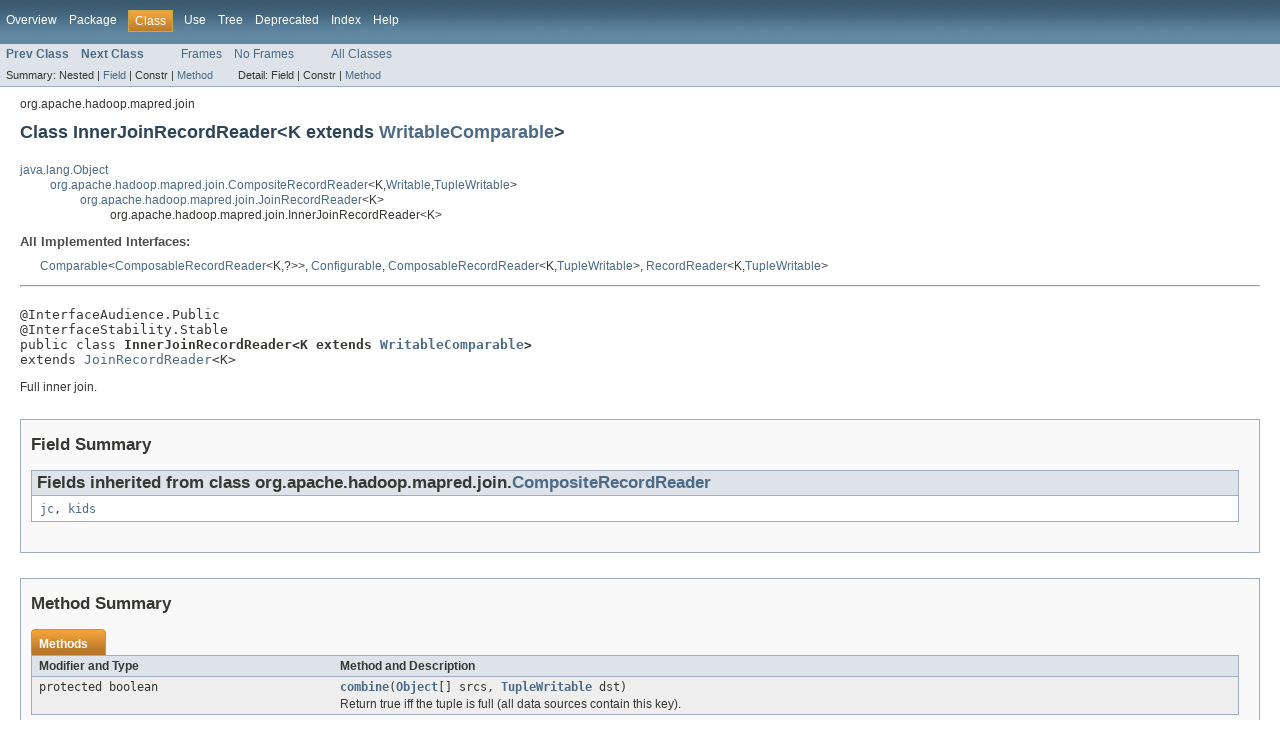

--- FILE ---
content_type: text/html
request_url: https://hadoop.apache.org/docs/current2/api/org/apache/hadoop/mapred/join/InnerJoinRecordReader.html
body_size: 2490
content:
<!DOCTYPE HTML PUBLIC "-//W3C//DTD HTML 4.01 Transitional//EN" "http://www.w3.org/TR/html4/loose.dtd">
<!-- NewPage -->
<html lang="en">
<head>
<!-- Generated by javadoc (1.7.0_262) on Tue May 24 22:50:44 GMT 2022 -->
<meta http-equiv="Content-Type" content="text/html; charset=UTF-8">
<title>InnerJoinRecordReader (Apache Hadoop Main 2.10.2 API)</title>
<meta name="date" content="2022-05-24">
<link rel="stylesheet" type="text/css" href="../../../../../stylesheet.css" title="Style">
</head>
<body>
<script type="text/javascript"><!--
    try {
        if (location.href.indexOf('is-external=true') == -1) {
            parent.document.title="InnerJoinRecordReader (Apache Hadoop Main 2.10.2 API)";
        }
    }
    catch(err) {
    }
//-->
</script>
<noscript>
<div>JavaScript is disabled on your browser.</div>
</noscript>
<!-- ========= START OF TOP NAVBAR ======= -->
<div class="topNav"><a name="navbar_top">
<!--   -->
</a><a href="#skip-navbar_top" title="Skip navigation links"></a><a name="navbar_top_firstrow">
<!--   -->
</a>
<ul class="navList" title="Navigation">
<li><a href="../../../../../overview-summary.html">Overview</a></li>
<li><a href="package-summary.html">Package</a></li>
<li class="navBarCell1Rev">Class</li>
<li><a href="class-use/InnerJoinRecordReader.html">Use</a></li>
<li><a href="package-tree.html">Tree</a></li>
<li><a href="../../../../../deprecated-list.html">Deprecated</a></li>
<li><a href="../../../../../index-all.html">Index</a></li>
<li><a href="../../../../../help-doc.html">Help</a></li>
</ul>
</div>
<div class="subNav">
<ul class="navList">
<li><a href="../../../../../org/apache/hadoop/mapred/join/CompositeRecordReader.html" title="class in org.apache.hadoop.mapred.join"><span class="strong">Prev Class</span></a></li>
<li><a href="../../../../../org/apache/hadoop/mapred/join/JoinRecordReader.html" title="class in org.apache.hadoop.mapred.join"><span class="strong">Next Class</span></a></li>
</ul>
<ul class="navList">
<li><a href="../../../../../index.html?org/apache/hadoop/mapred/join/InnerJoinRecordReader.html" target="_top">Frames</a></li>
<li><a href="InnerJoinRecordReader.html" target="_top">No Frames</a></li>
</ul>
<ul class="navList" id="allclasses_navbar_top">
<li><a href="../../../../../allclasses-noframe.html">All Classes</a></li>
</ul>
<div>
<script type="text/javascript"><!--
  allClassesLink = document.getElementById("allclasses_navbar_top");
  if(window==top) {
    allClassesLink.style.display = "block";
  }
  else {
    allClassesLink.style.display = "none";
  }
  //-->
</script>
</div>
<div>
<ul class="subNavList">
<li>Summary:&nbsp;</li>
<li>Nested&nbsp;|&nbsp;</li>
<li><a href="#fields_inherited_from_class_org.apache.hadoop.mapred.join.CompositeRecordReader">Field</a>&nbsp;|&nbsp;</li>
<li>Constr&nbsp;|&nbsp;</li>
<li><a href="#method_summary">Method</a></li>
</ul>
<ul class="subNavList">
<li>Detail:&nbsp;</li>
<li>Field&nbsp;|&nbsp;</li>
<li>Constr&nbsp;|&nbsp;</li>
<li><a href="#method_detail">Method</a></li>
</ul>
</div>
<a name="skip-navbar_top">
<!--   -->
</a></div>
<!-- ========= END OF TOP NAVBAR ========= -->
<!-- ======== START OF CLASS DATA ======== -->
<div class="header">
<div class="subTitle">org.apache.hadoop.mapred.join</div>
<h2 title="Class InnerJoinRecordReader" class="title">Class InnerJoinRecordReader&lt;K extends <a href="../../../../../org/apache/hadoop/io/WritableComparable.html" title="interface in org.apache.hadoop.io">WritableComparable</a>&gt;</h2>
</div>
<div class="contentContainer">
<ul class="inheritance">
<li><a href="http://docs.oracle.com/javase/7/docs/api/java/lang/Object.html?is-external=true" title="class or interface in java.lang">java.lang.Object</a></li>
<li>
<ul class="inheritance">
<li><a href="../../../../../org/apache/hadoop/mapred/join/CompositeRecordReader.html" title="class in org.apache.hadoop.mapred.join">org.apache.hadoop.mapred.join.CompositeRecordReader</a>&lt;K,<a href="../../../../../org/apache/hadoop/io/Writable.html" title="interface in org.apache.hadoop.io">Writable</a>,<a href="../../../../../org/apache/hadoop/mapred/join/TupleWritable.html" title="class in org.apache.hadoop.mapred.join">TupleWritable</a>&gt;</li>
<li>
<ul class="inheritance">
<li><a href="../../../../../org/apache/hadoop/mapred/join/JoinRecordReader.html" title="class in org.apache.hadoop.mapred.join">org.apache.hadoop.mapred.join.JoinRecordReader</a>&lt;K&gt;</li>
<li>
<ul class="inheritance">
<li>org.apache.hadoop.mapred.join.InnerJoinRecordReader&lt;K&gt;</li>
</ul>
</li>
</ul>
</li>
</ul>
</li>
</ul>
<div class="description">
<ul class="blockList">
<li class="blockList">
<dl>
<dt>All Implemented Interfaces:</dt>
<dd><a href="http://docs.oracle.com/javase/7/docs/api/java/lang/Comparable.html?is-external=true" title="class or interface in java.lang">Comparable</a>&lt;<a href="../../../../../org/apache/hadoop/mapred/join/ComposableRecordReader.html" title="interface in org.apache.hadoop.mapred.join">ComposableRecordReader</a>&lt;K,?&gt;&gt;, <a href="../../../../../org/apache/hadoop/conf/Configurable.html" title="interface in org.apache.hadoop.conf">Configurable</a>, <a href="../../../../../org/apache/hadoop/mapred/join/ComposableRecordReader.html" title="interface in org.apache.hadoop.mapred.join">ComposableRecordReader</a>&lt;K,<a href="../../../../../org/apache/hadoop/mapred/join/TupleWritable.html" title="class in org.apache.hadoop.mapred.join">TupleWritable</a>&gt;, <a href="../../../../../org/apache/hadoop/mapred/RecordReader.html" title="interface in org.apache.hadoop.mapred">RecordReader</a>&lt;K,<a href="../../../../../org/apache/hadoop/mapred/join/TupleWritable.html" title="class in org.apache.hadoop.mapred.join">TupleWritable</a>&gt;</dd>
</dl>
<hr>
<br>
<pre>@InterfaceAudience.Public
@InterfaceStability.Stable
public class <span class="strong">InnerJoinRecordReader&lt;K extends <a href="../../../../../org/apache/hadoop/io/WritableComparable.html" title="interface in org.apache.hadoop.io">WritableComparable</a>&gt;</span>
extends <a href="../../../../../org/apache/hadoop/mapred/join/JoinRecordReader.html" title="class in org.apache.hadoop.mapred.join">JoinRecordReader</a>&lt;K&gt;</pre>
<div class="block">Full inner join.</div>
</li>
</ul>
</div>
<div class="summary">
<ul class="blockList">
<li class="blockList">
<!-- =========== FIELD SUMMARY =========== -->
<ul class="blockList">
<li class="blockList"><a name="field_summary">
<!--   -->
</a>
<h3>Field Summary</h3>
<ul class="blockList">
<li class="blockList"><a name="fields_inherited_from_class_org.apache.hadoop.mapred.join.CompositeRecordReader">
<!--   -->
</a>
<h3>Fields inherited from class&nbsp;org.apache.hadoop.mapred.join.<a href="../../../../../org/apache/hadoop/mapred/join/CompositeRecordReader.html" title="class in org.apache.hadoop.mapred.join">CompositeRecordReader</a></h3>
<code><a href="../../../../../org/apache/hadoop/mapred/join/CompositeRecordReader.html#jc">jc</a>, <a href="../../../../../org/apache/hadoop/mapred/join/CompositeRecordReader.html#kids">kids</a></code></li>
</ul>
</li>
</ul>
<!-- ========== METHOD SUMMARY =========== -->
<ul class="blockList">
<li class="blockList"><a name="method_summary">
<!--   -->
</a>
<h3>Method Summary</h3>
<table class="overviewSummary" border="0" cellpadding="3" cellspacing="0" summary="Method Summary table, listing methods, and an explanation">
<caption><span>Methods</span><span class="tabEnd">&nbsp;</span></caption>
<tr>
<th class="colFirst" scope="col">Modifier and Type</th>
<th class="colLast" scope="col">Method and Description</th>
</tr>
<tr class="altColor">
<td class="colFirst"><code>protected boolean</code></td>
<td class="colLast"><code><strong><a href="../../../../../org/apache/hadoop/mapred/join/InnerJoinRecordReader.html#combine(java.lang.Object[],%20org.apache.hadoop.mapred.join.TupleWritable)">combine</a></strong>(<a href="http://docs.oracle.com/javase/7/docs/api/java/lang/Object.html?is-external=true" title="class or interface in java.lang">Object</a>[]&nbsp;srcs,
       <a href="../../../../../org/apache/hadoop/mapred/join/TupleWritable.html" title="class in org.apache.hadoop.mapred.join">TupleWritable</a>&nbsp;dst)</code>
<div class="block">Return true iff the tuple is full (all data sources contain this key).</div>
</td>
</tr>
</table>
<ul class="blockList">
<li class="blockList"><a name="methods_inherited_from_class_org.apache.hadoop.mapred.join.JoinRecordReader">
<!--   -->
</a>
<h3>Methods inherited from class&nbsp;org.apache.hadoop.mapred.join.<a href="../../../../../org/apache/hadoop/mapred/join/JoinRecordReader.html" title="class in org.apache.hadoop.mapred.join">JoinRecordReader</a></h3>
<code><a href="../../../../../org/apache/hadoop/mapred/join/JoinRecordReader.html#createValue()">createValue</a>, <a href="../../../../../org/apache/hadoop/mapred/join/JoinRecordReader.html#getDelegate()">getDelegate</a>, <a href="../../../../../org/apache/hadoop/mapred/join/JoinRecordReader.html#next(K,%20org.apache.hadoop.mapred.join.TupleWritable)">next</a></code></li>
</ul>
<ul class="blockList">
<li class="blockList"><a name="methods_inherited_from_class_org.apache.hadoop.mapred.join.CompositeRecordReader">
<!--   -->
</a>
<h3>Methods inherited from class&nbsp;org.apache.hadoop.mapred.join.<a href="../../../../../org/apache/hadoop/mapred/join/CompositeRecordReader.html" title="class in org.apache.hadoop.mapred.join">CompositeRecordReader</a></h3>
<code><a href="../../../../../org/apache/hadoop/mapred/join/CompositeRecordReader.html#accept(org.apache.hadoop.mapred.join.CompositeRecordReader.JoinCollector,%20K)">accept</a>, <a href="../../../../../org/apache/hadoop/mapred/join/CompositeRecordReader.html#add(org.apache.hadoop.mapred.join.ComposableRecordReader)">add</a>, <a href="../../../../../org/apache/hadoop/mapred/join/CompositeRecordReader.html#close()">close</a>, <a href="../../../../../org/apache/hadoop/mapred/join/CompositeRecordReader.html#compareTo(org.apache.hadoop.mapred.join.ComposableRecordReader)">compareTo</a>, <a href="../../../../../org/apache/hadoop/mapred/join/CompositeRecordReader.html#createInternalValue()">createInternalValue</a>, <a href="../../../../../org/apache/hadoop/mapred/join/CompositeRecordReader.html#createKey()">createKey</a>, <a href="../../../../../org/apache/hadoop/mapred/join/CompositeRecordReader.html#fillJoinCollector(K)">fillJoinCollector</a>, <a href="../../../../../org/apache/hadoop/mapred/join/CompositeRecordReader.html#getComparator()">getComparator</a>, <a href="../../../../../org/apache/hadoop/mapred/join/CompositeRecordReader.html#getConf()">getConf</a>, <a href="../../../../../org/apache/hadoop/mapred/join/CompositeRecordReader.html#getPos()">getPos</a>, <a href="../../../../../org/apache/hadoop/mapred/join/CompositeRecordReader.html#getProgress()">getProgress</a>, <a href="../../../../../org/apache/hadoop/mapred/join/CompositeRecordReader.html#getRecordReaderQueue()">getRecordReaderQueue</a>, <a href="../../../../../org/apache/hadoop/mapred/join/CompositeRecordReader.html#hasNext()">hasNext</a>, <a href="../../../../../org/apache/hadoop/mapred/join/CompositeRecordReader.html#id()">id</a>, <a href="../../../../../org/apache/hadoop/mapred/join/CompositeRecordReader.html#key()">key</a>, <a href="../../../../../org/apache/hadoop/mapred/join/CompositeRecordReader.html#key(K)">key</a>, <a href="../../../../../org/apache/hadoop/mapred/join/CompositeRecordReader.html#setConf(org.apache.hadoop.conf.Configuration)">setConf</a>, <a href="../../../../../org/apache/hadoop/mapred/join/CompositeRecordReader.html#skip(K)">skip</a></code></li>
</ul>
<ul class="blockList">
<li class="blockList"><a name="methods_inherited_from_class_java.lang.Object">
<!--   -->
</a>
<h3>Methods inherited from class&nbsp;java.lang.<a href="http://docs.oracle.com/javase/7/docs/api/java/lang/Object.html?is-external=true" title="class or interface in java.lang">Object</a></h3>
<code><a href="http://docs.oracle.com/javase/7/docs/api/java/lang/Object.html?is-external=true#clone()" title="class or interface in java.lang">clone</a>, <a href="http://docs.oracle.com/javase/7/docs/api/java/lang/Object.html?is-external=true#equals(java.lang.Object)" title="class or interface in java.lang">equals</a>, <a href="http://docs.oracle.com/javase/7/docs/api/java/lang/Object.html?is-external=true#finalize()" title="class or interface in java.lang">finalize</a>, <a href="http://docs.oracle.com/javase/7/docs/api/java/lang/Object.html?is-external=true#getClass()" title="class or interface in java.lang">getClass</a>, <a href="http://docs.oracle.com/javase/7/docs/api/java/lang/Object.html?is-external=true#hashCode()" title="class or interface in java.lang">hashCode</a>, <a href="http://docs.oracle.com/javase/7/docs/api/java/lang/Object.html?is-external=true#notify()" title="class or interface in java.lang">notify</a>, <a href="http://docs.oracle.com/javase/7/docs/api/java/lang/Object.html?is-external=true#notifyAll()" title="class or interface in java.lang">notifyAll</a>, <a href="http://docs.oracle.com/javase/7/docs/api/java/lang/Object.html?is-external=true#toString()" title="class or interface in java.lang">toString</a>, <a href="http://docs.oracle.com/javase/7/docs/api/java/lang/Object.html?is-external=true#wait()" title="class or interface in java.lang">wait</a>, <a href="http://docs.oracle.com/javase/7/docs/api/java/lang/Object.html?is-external=true#wait(long)" title="class or interface in java.lang">wait</a>, <a href="http://docs.oracle.com/javase/7/docs/api/java/lang/Object.html?is-external=true#wait(long,%20int)" title="class or interface in java.lang">wait</a></code></li>
</ul>
<ul class="blockList">
<li class="blockList"><a name="methods_inherited_from_class_org.apache.hadoop.mapred.join.ComposableRecordReader">
<!--   -->
</a>
<h3>Methods inherited from interface&nbsp;org.apache.hadoop.mapred.join.<a href="../../../../../org/apache/hadoop/mapred/join/ComposableRecordReader.html" title="interface in org.apache.hadoop.mapred.join">ComposableRecordReader</a></h3>
<code><a href="../../../../../org/apache/hadoop/mapred/join/ComposableRecordReader.html#accept(org.apache.hadoop.mapred.join.CompositeRecordReader.JoinCollector,%20K)">accept</a>, <a href="../../../../../org/apache/hadoop/mapred/join/ComposableRecordReader.html#hasNext()">hasNext</a>, <a href="../../../../../org/apache/hadoop/mapred/join/ComposableRecordReader.html#id()">id</a>, <a href="../../../../../org/apache/hadoop/mapred/join/ComposableRecordReader.html#key()">key</a>, <a href="../../../../../org/apache/hadoop/mapred/join/ComposableRecordReader.html#key(K)">key</a>, <a href="../../../../../org/apache/hadoop/mapred/join/ComposableRecordReader.html#skip(K)">skip</a></code></li>
</ul>
<ul class="blockList">
<li class="blockList"><a name="methods_inherited_from_class_org.apache.hadoop.mapred.RecordReader">
<!--   -->
</a>
<h3>Methods inherited from interface&nbsp;org.apache.hadoop.mapred.<a href="../../../../../org/apache/hadoop/mapred/RecordReader.html" title="interface in org.apache.hadoop.mapred">RecordReader</a></h3>
<code><a href="../../../../../org/apache/hadoop/mapred/RecordReader.html#close()">close</a>, <a href="../../../../../org/apache/hadoop/mapred/RecordReader.html#createKey()">createKey</a>, <a href="../../../../../org/apache/hadoop/mapred/RecordReader.html#getPos()">getPos</a>, <a href="../../../../../org/apache/hadoop/mapred/RecordReader.html#getProgress()">getProgress</a></code></li>
</ul>
<ul class="blockList">
<li class="blockList"><a name="methods_inherited_from_class_java.lang.Comparable">
<!--   -->
</a>
<h3>Methods inherited from interface&nbsp;java.lang.<a href="http://docs.oracle.com/javase/7/docs/api/java/lang/Comparable.html?is-external=true" title="class or interface in java.lang">Comparable</a></h3>
<code><a href="http://docs.oracle.com/javase/7/docs/api/java/lang/Comparable.html?is-external=true#compareTo(T)" title="class or interface in java.lang">compareTo</a></code></li>
</ul>
</li>
</ul>
</li>
</ul>
</div>
<div class="details">
<ul class="blockList">
<li class="blockList">
<!-- ============ METHOD DETAIL ========== -->
<ul class="blockList">
<li class="blockList"><a name="method_detail">
<!--   -->
</a>
<h3>Method Detail</h3>
<a name="combine(java.lang.Object[], org.apache.hadoop.mapred.join.TupleWritable)">
<!--   -->
</a>
<ul class="blockListLast">
<li class="blockList">
<h4>combine</h4>
<pre>protected&nbsp;boolean&nbsp;combine(<a href="http://docs.oracle.com/javase/7/docs/api/java/lang/Object.html?is-external=true" title="class or interface in java.lang">Object</a>[]&nbsp;srcs,
              <a href="../../../../../org/apache/hadoop/mapred/join/TupleWritable.html" title="class in org.apache.hadoop.mapred.join">TupleWritable</a>&nbsp;dst)</pre>
<div class="block">Return true iff the tuple is full (all data sources contain this key).</div>
<dl>
<dt><strong>Specified by:</strong></dt>
<dd><code><a href="../../../../../org/apache/hadoop/mapred/join/CompositeRecordReader.html#combine(java.lang.Object[],%20org.apache.hadoop.mapred.join.TupleWritable)">combine</a></code>&nbsp;in class&nbsp;<code><a href="../../../../../org/apache/hadoop/mapred/join/CompositeRecordReader.html" title="class in org.apache.hadoop.mapred.join">CompositeRecordReader</a>&lt;<a href="../../../../../org/apache/hadoop/mapred/join/InnerJoinRecordReader.html" title="type parameter in InnerJoinRecordReader">K</a> extends <a href="../../../../../org/apache/hadoop/io/WritableComparable.html" title="interface in org.apache.hadoop.io">WritableComparable</a>,<a href="../../../../../org/apache/hadoop/io/Writable.html" title="interface in org.apache.hadoop.io">Writable</a>,<a href="../../../../../org/apache/hadoop/mapred/join/TupleWritable.html" title="class in org.apache.hadoop.mapred.join">TupleWritable</a>&gt;</code></dd>
</dl>
</li>
</ul>
</li>
</ul>
</li>
</ul>
</div>
</div>
<!-- ========= END OF CLASS DATA ========= -->
<!-- ======= START OF BOTTOM NAVBAR ====== -->
<div class="bottomNav"><a name="navbar_bottom">
<!--   -->
</a><a href="#skip-navbar_bottom" title="Skip navigation links"></a><a name="navbar_bottom_firstrow">
<!--   -->
</a>
<ul class="navList" title="Navigation">
<li><a href="../../../../../overview-summary.html">Overview</a></li>
<li><a href="package-summary.html">Package</a></li>
<li class="navBarCell1Rev">Class</li>
<li><a href="class-use/InnerJoinRecordReader.html">Use</a></li>
<li><a href="package-tree.html">Tree</a></li>
<li><a href="../../../../../deprecated-list.html">Deprecated</a></li>
<li><a href="../../../../../index-all.html">Index</a></li>
<li><a href="../../../../../help-doc.html">Help</a></li>
</ul>
</div>
<div class="subNav">
<ul class="navList">
<li><a href="../../../../../org/apache/hadoop/mapred/join/CompositeRecordReader.html" title="class in org.apache.hadoop.mapred.join"><span class="strong">Prev Class</span></a></li>
<li><a href="../../../../../org/apache/hadoop/mapred/join/JoinRecordReader.html" title="class in org.apache.hadoop.mapred.join"><span class="strong">Next Class</span></a></li>
</ul>
<ul class="navList">
<li><a href="../../../../../index.html?org/apache/hadoop/mapred/join/InnerJoinRecordReader.html" target="_top">Frames</a></li>
<li><a href="InnerJoinRecordReader.html" target="_top">No Frames</a></li>
</ul>
<ul class="navList" id="allclasses_navbar_bottom">
<li><a href="../../../../../allclasses-noframe.html">All Classes</a></li>
</ul>
<div>
<script type="text/javascript"><!--
  allClassesLink = document.getElementById("allclasses_navbar_bottom");
  if(window==top) {
    allClassesLink.style.display = "block";
  }
  else {
    allClassesLink.style.display = "none";
  }
  //-->
</script>
</div>
<div>
<ul class="subNavList">
<li>Summary:&nbsp;</li>
<li>Nested&nbsp;|&nbsp;</li>
<li><a href="#fields_inherited_from_class_org.apache.hadoop.mapred.join.CompositeRecordReader">Field</a>&nbsp;|&nbsp;</li>
<li>Constr&nbsp;|&nbsp;</li>
<li><a href="#method_summary">Method</a></li>
</ul>
<ul class="subNavList">
<li>Detail:&nbsp;</li>
<li>Field&nbsp;|&nbsp;</li>
<li>Constr&nbsp;|&nbsp;</li>
<li><a href="#method_detail">Method</a></li>
</ul>
</div>
<a name="skip-navbar_bottom">
<!--   -->
</a></div>
<!-- ======== END OF BOTTOM NAVBAR ======= -->
<p class="legalCopy"><small>Copyright &#169; 2022 <a href="https://www.apache.org">Apache Software Foundation</a>. All rights reserved.</small></p>
</body>
</html>
